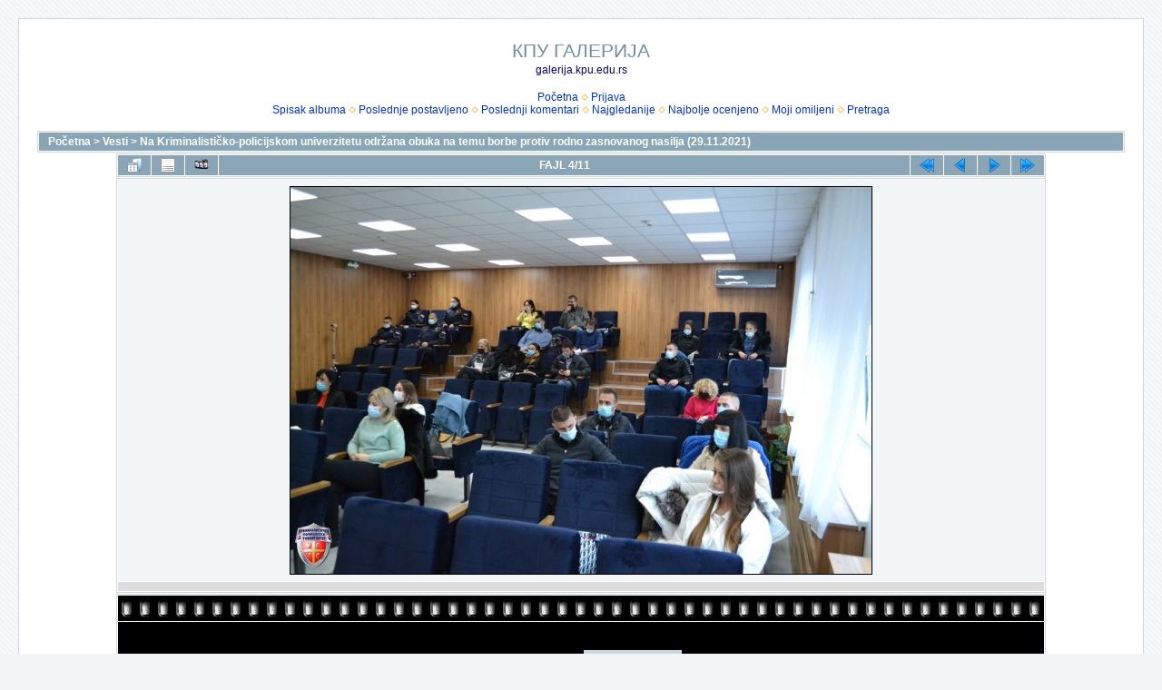

--- FILE ---
content_type: text/html; charset=utf-8
request_url: http://www.kpu.edu.rs/slike/displayimage.php?album=1052&pid=8712
body_size: 16150
content:
<!DOCTYPE html PUBLIC "-//W3C//DTD XHTML 1.0 Transitional//EN" "http://www.w3.org/TR/xhtml1/DTD/xhtml1-transitional.dtd">

<html xmlns="http://www.w3.org/1999/xhtml" xml:lang="en" lang="en" dir="ltr">
<head>
<meta http-equiv="Content-Type" content="text/html; charset=utf-8" />
<meta http-equiv="Pragma" content="no-cache" />
<title>Na Kriminalističko-policijskom univerzitetu održana obuka na temu borbe protiv rodno zasnovanog nasilja (29.11.2021) - DSC 7895 - КПУ ГАЛЕРИЈА</title>
<link rel="start" href="displayimage.php?album=1052&amp;pid=8709" title="Vratite se na početak" />
<link rel="prev" href="displayimage.php?album=1052&amp;pid=8711#top_display_media" title="Pogledajte prethodni fajl" />
<link rel="last" href="displayimage.php?album=1052&amp;pid=8719" title="Pređite na kraj" />
<link rel="next" href="displayimage.php?album=1052&amp;pid=8713#top_display_media" title="Pogledajte sledeći fajl"/>
<link rel="up" href="thumbnails.php?album=1052&amp;page=1" title="Povratak na stranu sa sličicama"/>

<link rel="stylesheet" href="css/coppermine.css" type="text/css" />
<link rel="stylesheet" href="themes/water_drop/style.css" type="text/css" />
<link rel="shortcut icon" href="favicon.ico" />
<script type="text/javascript">
/* <![CDATA[ */
    var js_vars = {"site_url":"https:\/\/www.kpu.edu.rs\/slike","debug":false,"icon_dir":"images\/icons\/","lang_close":"Zatvoriti","icon_close_path":"images\/icons\/close.png","cookies_allowed":true,"position":"3","album":1052,"cat":false,"count":12,"buttons":{"pic_info_title":"Prikazati\/sakriti informacije o fajlu","pic_info_btn":"","slideshow_tgt":"displayimage.php?album=1052&amp;pid=8712&amp;slideshow=5000#top_display_media","slideshow_title":"Slajd-\u0161ou","slideshow_btn":"","loc":""},"stars_amount":"5","lang_rate_pic":"Pre\u0111ite mi\u0161em preko kako biste ocenili sliku","rating":0,"theme_dir":"","can_vote":"true","form_token":"a24fbdf7f246b946e150682a01c44334","timestamp":1769191483,"thumb_width":"100","thumb_use":"any","max_item":5,"picture_id":"8712"};
/* ]]> */
</script>
<script type="text/javascript" src="js/jquery-1.12.4.js"></script>
<script type="text/javascript" src="js/jquery-migrate-1.4.1.js"></script>
<script type="text/javascript" src="js/scripts.js"></script>
<script type="text/javascript" src="js/jquery.greybox.js"></script>
<script type="text/javascript" src="js/jquery.elastic.js"></script>
<script type="text/javascript" src="js/displayimage.js"></script>

</head>
<body>
  
  <table width="100%" border="0" cellpadding="20" cellspacing="20">
    <tr>
      <td valign="top" style="border: 1px solid #CCD7E0; background-color: #FFFFFF;">
        <table width="100%" border="0" cellspacing="0" cellpadding="0">
          <tr>
            <td width="100%" align="center">
              <h1>КПУ ГАЛЕРИЈА</h1>
              <h3>galerija.kpu.edu.rs</h3><br />
                          <!-- BEGIN home -->
        <a href="index.php" title="Ići na početnu stranu" >Početna</a> <img src="themes/water_drop/images/orange_carret.gif" width="8" height="8" border="0" alt="" />
  <!-- END home -->                    <!-- BEGIN login -->
        <a href="login.php?referer=displayimage.php%3Falbum%3D1052%26pid%3D8712" title="Prijavite se" >Prijava</a> 
  <!-- END login -->  <br />              <!-- BEGIN album_list -->
        <a href="index.php?cat=6" title="Ići na spisak albuma" >Spisak albuma</a> <img src="themes/water_drop/images/orange_carret.gif" width="8" height="8" border="0" alt="" />
  <!-- END album_list -->  <!-- BEGIN lastup -->
        <a href="thumbnails.php?album=lastup&amp;cat=-1052" title="Prikaz najskorije postavljenih" rel="nofollow">Poslednje postavljeno</a> <img src="themes/water_drop/images/orange_carret.gif" width="8" height="8" border="0" alt="" />
  <!-- END lastup -->  <!-- BEGIN lastcom -->
        <a href="thumbnails.php?album=lastcom&amp;cat=-1052" title="Prikaz najskorijih komentara" rel="nofollow">Poslednji komentari</a> <img src="themes/water_drop/images/orange_carret.gif" width="8" height="8" border="0" alt="" />
  <!-- END lastcom -->  <!-- BEGIN topn -->
        <a href="thumbnails.php?album=topn&amp;cat=-1052" title="Prikaz najgledanijih fajlova" rel="nofollow">Najgledanije</a> <img src="themes/water_drop/images/orange_carret.gif" width="8" height="8" border="0" alt="" />
  <!-- END topn -->  <!-- BEGIN toprated -->
        <a href="thumbnails.php?album=toprated&amp;cat=-1052" title="Prikaz najbolje ocenjenih fajlova" rel="nofollow">Najbolje ocenjeno</a> <img src="themes/water_drop/images/orange_carret.gif" width="8" height="8" border="0" alt="" />
  <!-- END toprated -->  <!-- BEGIN favpics -->
        <a href="thumbnails.php?album=favpics" title="Ići na omiljene" rel="nofollow">Moji omiljeni</a> <img src="themes/water_drop/images/orange_carret.gif" width="8" height="8" border="0" alt="" />
  <!-- END favpics -->  <!-- BEGIN search -->
        <a href="search.php" title="Pretraga galerije" >Pretraga</a> 
  <!-- END search -->
            </td>
          </tr>
        </table>
        <img src="images/spacer.gif" width="1" height="15" alt="" />
        <table width="100%" border="0" align="center" cellpadding="0" cellspacing="0">
          <tr>
            <td valign="top">
              
              
              
<!-- Start standard table -->
<table align="center" width="100%" cellspacing="1" cellpadding="0" class="maintable ">

        <tr>
            <td colspan="3" align="left" class="tableh1">
                <span class="statlink"><a href="index.php">Početna</a> > <a href="index.php?cat=6">Vesti</a> > <a href="thumbnails.php?album=1052">Na Kriminalističko-policijskom univerzitetu održana obuka na temu borbe protiv rodno zasnovanog nasilja (29.11.2021)</a></span>
            </td>
        </tr>
</table>
<!-- End standard table -->
<a name="top_display_media"></a>
<!-- Start standard table -->
<table align="center" width="1024" cellspacing="1" cellpadding="0" class="maintable ">

        <tr>
                <td align="center" valign="middle" class="navmenu" width="48"><a href="thumbnails.php?album=1052&amp;page=1" class="navmenu_pic" title="Povratak na stranu sa sličicama"><img src="images/navbar/thumbnails.png" align="middle" border="0" alt="Povratak na stranu sa sličicama" /></a></td>
<!-- BEGIN pic_info_button -->
                <!-- button will be added by displayimage.js -->
                <td id="pic_info_button" align="center" valign="middle" class="navmenu" width="48"></td>
<!-- END pic_info_button -->
<!-- BEGIN slideshow_button -->
                <!-- button will be added by displayimage.js -->
                <td id="slideshow_button" align="center" valign="middle" class="navmenu" width="48"></td>
<!-- END slideshow_button -->
                <td align="center" valign="middle" class="navmenu" width="100%">FAJL 4/11</td>


<!-- BEGIN nav_start -->
                <td align="center" valign="middle" class="navmenu" width="48"><a href="displayimage.php?album=1052&amp;pid=8709#top_display_media" class="navmenu_pic" title="Vratite se na početak"><img src="images/navbar/start.png" border="0" align="middle" alt="Vratite se na početak" /></a></td>
<!-- END nav_start -->
<!-- BEGIN nav_prev -->
                <td align="center" valign="middle" class="navmenu" width="48"><a href="displayimage.php?album=1052&amp;pid=8711#top_display_media" class="navmenu_pic" title="Pogledajte prethodni fajl"><img src="images/navbar/prev.png" border="0" align="middle" alt="Pogledajte prethodni fajl" /></a></td>
<!-- END nav_prev -->
<!-- BEGIN nav_next -->
                <td align="center" valign="middle" class="navmenu" width="48"><a href="displayimage.php?album=1052&amp;pid=8713#top_display_media" class="navmenu_pic" title="Pogledajte sledeći fajl"><img src="images/navbar/next.png" border="0" align="middle" alt="Pogledajte sledeći fajl" /></a></td>
<!-- END nav_next -->
<!-- BEGIN nav_end -->
                <td align="center" valign="middle" class="navmenu" width="48"><a href="displayimage.php?album=1052&amp;pid=8719#top_display_media" class="navmenu_pic" title="Pređite na kraj"><img src="images/navbar/end.png" border="0" align="middle" alt="Pređite na kraj" /></a></td>
<!-- END nav_end -->

        </tr>
</table>
<!-- End standard table -->

<!-- Start standard table -->
<table align="center" width="1024" cellspacing="1" cellpadding="0" class="maintable ">
        <tr>
                <td align="center" class="display_media" nowrap="nowrap">
                        <table width="100%" cellspacing="2" cellpadding="0">
                                <tr>
                                        <td align="center" style="{SLIDESHOW_STYLE}">
                                                <a href="javascript:;" onclick="MM_openBrWindow('displayimage.php?pid=8712&amp;fullsize=1','6714317816973b83bca670','scrollbars=no,toolbar=no,status=no,resizable=yes,width=1029,height=686')"><img src="albums/userpics/10001/normal_DSC_7895.JPG" width="640" height="426" class="image" border="0" alt="DSC_7895.JPG" title="Kliknite da vidite sliku u punoj veličini
==============
DSC_7895.JPG" /><br /></a>

                                        </td>
                                </tr>
                        </table>
                </td>
            </tr>
            <tr>
                <td>
                        <table width="100%" cellspacing="2" cellpadding="0" class="tableb tableb_alternate">
                                        <tr>
                                                <td align="center">
                                                        
                                                </td>
                                        </tr>
                        </table>



                </td>
        </tr>
</table>
<!-- End standard table -->
<div id="filmstrip">
<!-- Start standard table -->
<table align="center" width="1024" cellspacing="1" cellpadding="0" class="maintable ">

        <tr>
          <td valign="top" class="filmstrip_background" style="background-image: url(images/tile.gif);"><img src="images/tile.gif" alt="" border="0" /></td>
        </tr>
        <tr>
          <td valign="bottom" class="thumbnails filmstrip_background" align="center" style="{THUMB_TD_STYLE}">
            <table width="100%" cellspacing="0" cellpadding="3" border="0">
                <tr>
                   <td width="50%" class="prev_strip"></td>
                     <td valign="bottom"  style="{THUMB_TD_STYLE}">
                       <div id="film" style="width:416px; position:relative;"><table class="tape" ><tr>
                <td align="center" class="thumb" >
                  <a href="displayimage.php?album=1052&amp;pid=8710#top_display_media" class="thumbLink" style="width:100px; float: left"><img src="albums/userpics/10001/thumb_DSC_7891.JPG" class="strip_image" border="0" alt="DSC_7891.JPG" title="Ime fajla=DSC_7891.JPG
Veličina fajla=150KiB
Dimenzije=1024x683
Datum postavljanja=%30. %616 %2021." /></a>
                </td>

                <td align="center" class="thumb" >
                  <a href="displayimage.php?album=1052&amp;pid=8711#top_display_media" class="thumbLink" style="width:100px; float: left"><img src="albums/userpics/10001/thumb_DSC_7893~0.JPG" class="strip_image" border="0" alt="DSC_7893~0.JPG" title="Ime fajla=DSC_7893~0.JPG
Veličina fajla=152KiB
Dimenzije=1024x683
Datum postavljanja=%30. %616 %2021." /></a>
                </td>

                <td align="center" class="thumb" >
                  <a href="displayimage.php?album=1052&amp;pid=8712#top_display_media" class="thumbLink" style="width:100px; float: left"><img src="albums/userpics/10001/thumb_DSC_7895.JPG" class="strip_image middlethumb" border="0" alt="DSC_7895.JPG" title="Ime fajla=DSC_7895.JPG
Veličina fajla=148KiB
Dimenzije=1024x683
Datum postavljanja=%30. %616 %2021." /></a>
                </td>

                <td align="center" class="thumb" >
                  <a href="displayimage.php?album=1052&amp;pid=8713#top_display_media" class="thumbLink" style="width:100px; float: left"><img src="albums/userpics/10001/thumb_DSC_7896~0.JPG" class="strip_image" border="0" alt="DSC_7896~0.JPG" title="Ime fajla=DSC_7896~0.JPG
Veličina fajla=134KiB
Dimenzije=1024x683
Datum postavljanja=%30. %616 %2021." /></a>
                </td>

                <td align="center" class="thumb" >
                  <a href="displayimage.php?album=1052&amp;pid=8714#top_display_media" class="thumbLink" style="width:100px; float: left"><img src="albums/userpics/10001/thumb_DSC_7894~0.JPG" class="strip_image" border="0" alt="DSC_7894~0.JPG" title="Ime fajla=DSC_7894~0.JPG
Veličina fajla=152KiB
Dimenzije=1024x683
Datum postavljanja=%30. %616 %2021." /></a>
                </td>
</tr></table></div>
                     </td>
                   <td width="50%" align="right" class="next_strip"></td>
                </tr>
            </table>
          </td>
        </tr>
        <tr>
         <td valign="top" class="filmstrip_background" style="background-image: url(images/tile.gif);"><img src="images/tile.gif" alt="" border="0" /></td>
        </tr>


</table>
<!-- End standard table -->
</div><table align="center" width="1024" cellspacing="1" cellpadding="0" class="maintable">
    <tr>
        <td colspan="6" class="tableh2" id="voting_title"><strong>Ocenite ovaj fajl</strong> (Još uvek nema glasova)</td>
    </tr>
    <tr id="rating_stars">
        <td class="tableb" id="star_rating"></td>
    </tr>
    <tr class="noscript">
      <td class="tableb" colspan="6" align="center">
        <noscript>
           Javascript mora biti uključen da biste glasali.
        </noscript>
      </td>
    </tr>
</table>
<div id="picinfo" style="display: none;">

<!-- Start standard table -->
<table align="center" width="1024" cellspacing="1" cellpadding="0" class="maintable ">
        <tr><td colspan="2" class="tableh2">Informacije o fajlu</td></tr>
        <tr><td class="tableb tableb_alternate" valign="top" >Ime fajla:</td><td class="tableb tableb_alternate">DSC_7895.JPG</td></tr>
        <tr><td class="tableb tableb_alternate" valign="top" >Ime albuma:</td><td class="tableb tableb_alternate"><span class="alblink"><a href="profile.php?uid=1">administrator</a> / <a href="thumbnails.php?album=1052">Na Kriminalističko-policijskom univerzitetu održana obuka na temu borbe protiv rodno zasnovanog nasilja (29.11.2021)</a></span></td></tr>
        <tr><td class="tableb tableb_alternate" valign="top" >Veličina fajla:</td><td class="tableb tableb_alternate"><span dir="ltr">148&nbsp;KiB</span></td></tr>
        <tr><td class="tableb tableb_alternate" valign="top" >Datum postavljanja:</td><td class="tableb tableb_alternate">%30. %616 %2021.</td></tr>
        <tr><td class="tableb tableb_alternate" valign="top" >Dimenzije:</td><td class="tableb tableb_alternate">1024 x 683 piksela</td></tr>
        <tr><td class="tableb tableb_alternate" valign="top" >Prikazano:</td><td class="tableb tableb_alternate">broj pregleda - 473</td></tr>
        <tr><td class="tableb tableb_alternate" valign="top" >URL adresa:</td><td class="tableb tableb_alternate"><a href="https://www.kpu.edu.rs/slike/displayimage.php?pid=8712" >https://www.kpu.edu.rs/slike/displayimage.php?pid=8712</a></td></tr>
        <tr><td class="tableb tableb_alternate" valign="top" >Omiljeni:</td><td class="tableb tableb_alternate"><a href="addfav.php?pid=8712&amp;referer=displayimage.php%3Falbum%3D1052%26pid%3D8712" >Dodati u omiljene</a></td></tr>
</table>
<!-- End standard table -->
</div>
<a name="comments_top"></a><div id="comments">
</div>

            </td>
          </tr>
        </table>
      </td>
    </tr>
  </table>
  
<div class="footer" align="center" style="padding:10px;display:block;visibility:visible; font-family: Verdana,Arial,sans-serif;">Powered by <a href="https://coppermine-gallery.com/" title="Coppermine Photo Gallery" rel="external">Coppermine Photo Gallery</a></div>
<!--Coppermine Photo Gallery 1.6.27 (stable)-->
</body>
</html>